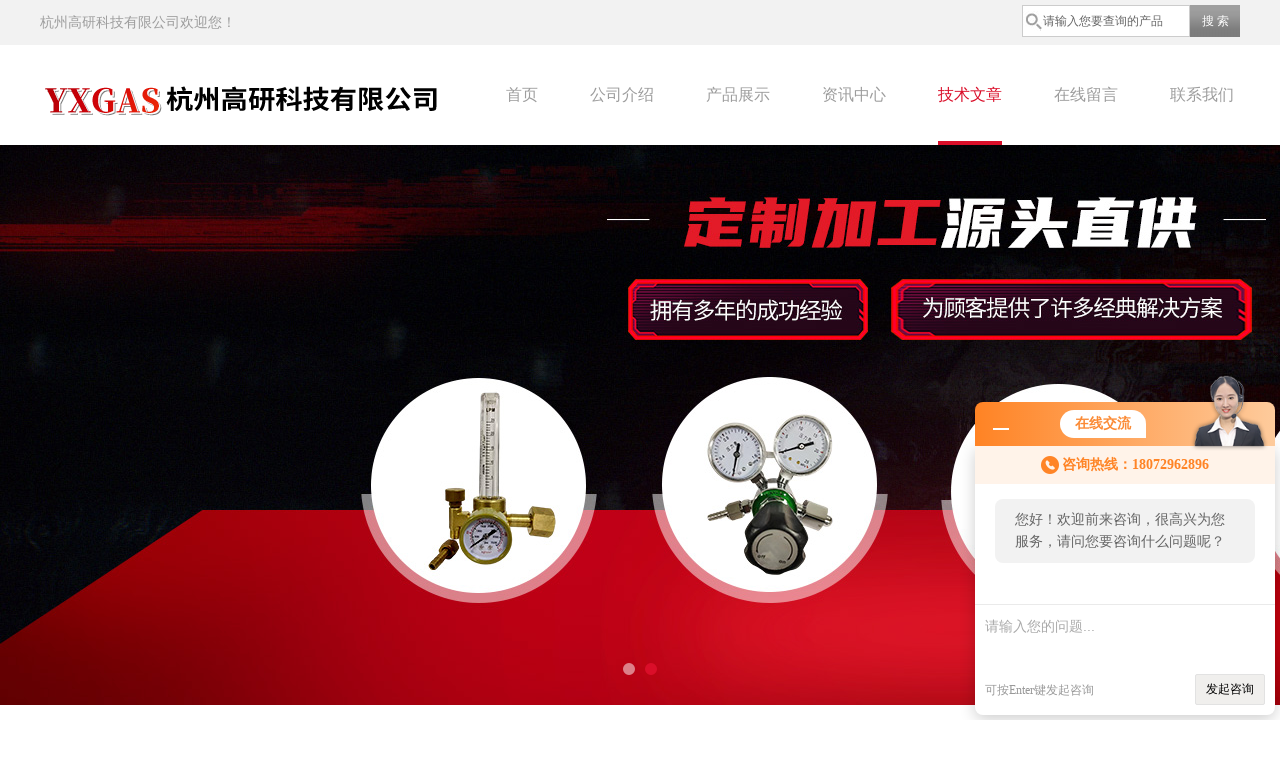

--- FILE ---
content_type: text/html; charset=utf-8
request_url: http://www.gyjyq.com/Article-163007.html
body_size: 5777
content:
<!DOCTYPE html PUBLIC "-//W3C//DTD XHTML 1.0 Transitional//EN" "http://www.w3.org/TR/xhtml1/DTD/xhtml1-transitional.dtd">
<html xmlns="http://www.w3.org/1999/xhtml">
<head>
<meta http-equiv="Content-Type" content="text/html; charset=utf-8" />
<meta http-equiv="x-ua-compatible" content="ie=edge,chrome=1">
<title>高研与您分享阀门组装前处理的具体要求-杭州高研科技有限公司</title>


<link rel="stylesheet" type="text/css" href="/Skins/28442/css/style.css"  />
<script src="/skins/28442/js/jquery-3.6.0.min.js"></script>
<link rel="stylesheet" type="text/css" href="/skins/28442/css/swiper.min.css">
<script type="text/javascript" src="/skins/28442/js/swiper.min.js"></script>
<!--导航当前状态 JS-->
<script language="javascript" type="text/javascript"> 
	var nav= '4';
</script>
<!--导航当前状态 JS END-->
<link rel="shortcut icon" href="/skins/28442/favicon.ico">
<script type="application/ld+json">
{
"@context": "https://ziyuan.baidu.com/contexts/cambrian.jsonld",
"@id": "http://www.gyjyq.com/Article-163007.html",
"title": "高研与您分享阀门组装前处理的具体要求",
"pubDate": "2015-07-14T13:46:35",
"upDate": "2015-07-14T13:46:35"
    }</script>
<script language="javaScript" src="/js/JSChat.js"></script><script language="javaScript">function ChatBoxClickGXH() { DoChatBoxClickGXH('http://chat.ybzhan.cn',35861) }</script><script>!window.jQuery && document.write('<script src="https://public.mtnets.com/Plugins/jQuery/2.2.4/jquery-2.2.4.min.js">'+'</scr'+'ipt>');</script><script type="text/javascript" src="http://chat.ybzhan.cn/chat/KFCenterBox/28442"></script><script type="text/javascript" src="http://chat.ybzhan.cn/chat/KFLeftBox/28442"></script><script>
(function(){
var bp = document.createElement('script');
var curProtocol = window.location.protocol.split(':')[0];
if (curProtocol === 'https') {
bp.src = 'https://zz.bdstatic.com/linksubmit/push.js';
}
else {
bp.src = 'http://push.zhanzhang.baidu.com/push.js';
}
var s = document.getElementsByTagName("script")[0];
s.parentNode.insertBefore(bp, s);
})();
</script>
</head>

<body>
<div class="top">
  <div class="wrapper">
    <div class="t-left fl">
      <span>杭州高研科技有限公司欢迎您！</span>
    </div>
    <div class="t-right ">
      <div class="sousuo">
       <form name="form1" id="form1" method="post" action="/products.html" onsubmit="return checkform(form1)">
          <input name="" type="submit" class="ss_an" value="搜 索"/> 
         <input type="text" name="keyword" class="ss_input" onfocus="if (value =='请输入您要查询的产品'){value =''}" onblur="if (value =='')" value="请输入您要查询的产品"/>
       </form> 
      </div>
    </div>
    <div class="clear"></div>
  </div>
</div>

<!-- 导航 -->
<div class="t-nav">
  <div class="t-nav-oon wrapper">
    <div class="logo fl"><a href="/"><img src="/skins/28442/images/logo.png" alt="杭州高研科技有限公司"></a></div>
    <div class="consulting-list">
      <ul class="tab">
        <li><a href="/" title="首页" id="navId1">首页</a></li>
        <li><a href="/aboutus.html" title="公司介绍" id="navId2">公司介绍</a></li>
        <li><a href="/products.html" title="产品展示" id="navId5">产品展示</a></li>
        <li><a href="/news.html" title="资讯中心" id="navId3">资讯中心</a></li>
        <li><a href="/article.html" title="技术文章" id="navId4">技术文章</a></li>
         <li><a href="/order.html" title="在线留言" id="navId8">在线留言</a></li>
        <li><a href="/contact.html" title="联系我们" id="navId7">联系我们</a></li>
        <div class="clear"></div>
      </ul>
    </div>
    <script language="javascript" type="text/javascript">
	try {
		document.getElementById("navId" + nav).className = "active";
	}
	catch (e) {}
	</script>
    
    <div class="clear"></div>
  </div>
</div>

<div id="banner_big" class="nybanner_big">
  <div class="picBtnLeft swiper-container1">
      <ul class="swiper-wrapper">
        <li class="swiper-slide">
          <div class="pic"><img src="/skins/28442/images/banner01.jpg"/></div>
        </li>
        <li class="swiper-slide">
          <div class="pic"><img src="/skins/28442/images/banner02.jpg"/></div>
        </li>
      </ul>
      <div class="swiper-pagination"></div>
  </div>
</div>


<script src="http://www.ybzhan.cn/mystat.aspx?u=gaoyan"></script>
<div id="contant">
  <div class="list_box"> 
    <div class="lift_zuo cl">
<div class="mleft" id="mleft1">
<div class="cpzxbj"> <span>产品分类<i>products</i></span> </div>
<div class="conn">
  
  <div class="list1"><a href="/ParentList-316200.html" onmouseover="showsubmenu('气体管路工程')" >气体管路工程</a></div>
  <div id="submenu_气体管路工程" style="display:none">
  
  <div class="list"><a href="/SonList-342142.html">工厂实验室类气体工程</a></div>
  
  <div class="list"><a href="/SonList-342141.html">科研学校类气体工程</a></div>
  
  </div>

  <div class="list1"><a href="/ParentList-166342.html" onmouseover="showsubmenu('气瓶减压器')" >气瓶减压器</a></div>
  <div id="submenu_气瓶减压器" style="display:none">
  
  <div class="list"><a href="/SonList-620560.html">超大流量减压器</a></div>
  
  <div class="list"><a href="/SonList-167387.html">轻巧型减压器</a></div>
  
  <div class="list"><a href="/SonList-173033.html">流量计式减压器</a></div>
  
  <div class="list"><a href="/SonList-173032.html">二氧化碳加热减压器</a></div>
  
  <div class="list"><a href="/SonList-200637.html">大型减压器</a></div>
  
  <div class="list"><a href="/SonList-200636.html">中型减压器</a></div>
  
  </div>

  <div class="list1"><a href="/ParentList-168661.html" onmouseover="showsubmenu('管道减压器')" >管道减压器</a></div>
  <div id="submenu_管道减压器" style="display:none">
  
  <div class="list"><a href="/SonList-168663.html">中型减压器</a></div>
  
  <div class="list"><a href="/SonList-168664.html">重型减压器</a></div>
  
  </div>

  <div class="list1"><a href="/ParentList-167704.html" onmouseover="showsubmenu('黄铜汇流排')" >黄铜汇流排</a></div>
  <div id="submenu_黄铜汇流排" style="display:none">
  
  <div class="list"><a href="/SonList-168666.html">单侧式汇流排</a></div>
  
  </div>

  <div class="list1"><a href="/ParentList-167194.html" onmouseover="showsubmenu('不锈钢减压器')" >不锈钢减压器</a></div>
  <div id="submenu_不锈钢减压器" style="display:none">
  
  <div class="list"><a href="/SonList-167198.html">小流量减压器</a></div>
  
  <div class="list"><a href="/SonList-167197.html">中流量减压器</a></div>
  
  <div class="list"><a href="/SonList-167196.html">大流量减压器</a></div>
  
  <div class="list"><a href="/SonList-167195.html">超大流量减压器</a></div>
  
  </div>

  <div class="list1"><a href="/ParentList-167705.html" onmouseover="showsubmenu('不锈钢汇流排')" >不锈钢汇流排</a></div>
  <div id="submenu_不锈钢汇流排" style="display:none">
  
  <div class="list"><a href="/SonList-173034.html">简单型汇流排</a></div>
  
  <div class="list"><a href="/SonList-173035.html">半自动汇流排</a></div>
  
  <div class="list"><a href="/SonList-173036.html">全自动汇流排</a></div>
  
  <div class="list"><a href="/SonList-173037.html">汇流排附件</a></div>
  
  </div>

  <div class="list1"><a href="/ParentList-173028.html" onmouseover="showsubmenu('GENTEC气体减压器')" >GENTEC气体减压器</a></div>
  <div id="submenu_GENTEC气体减压器" style="display:none">
  
  <div class="list"><a href="/SonList-173038.html">GENTEC气瓶用减压器</a></div>
  
  <div class="list"><a href="/SonList-173062.html">GENTEC终端配管用减压器</a></div>
  
  <div class="list"><a href="/SonList-173040.html">GENTEC汇流排用减压器</a></div>
  
  <div class="list"><a href="/SonList-173041.html">GENTEC电加热减压器</a></div>
  
  <div class="list"><a href="/SonList-173044.html">GENTEC高压减压器</a></div>
  
  <div class="list"><a href="/SonList-173042.html">GENTEC流量计式减压器</a></div>
  
  </div>

  <div class="list1"><a href="/ParentList-173045.html" onmouseover="showsubmenu('GENTEC汇流排系统')" >GENTEC汇流排系统</a></div>
  <div id="submenu_GENTEC汇流排系统" style="display:none">
  
  <div class="list"><a href="/SonList-668134.html">单侧式汇流排</a></div>
  
  <div class="list"><a href="/SonList-621902.html">高压减压器</a></div>
  
  <div class="list"><a href="/SonList-321812.html">系列自动切换柜</a></div>
  
  <div class="list"><a href="/SonList-321798.html">双侧式特气汇流排</a></div>
  
  <div class="list"><a href="/SonList-173046.html">GENTEC气体汇流排</a></div>
  
  <div class="list"><a href="/SonList-173047.html">GENTEC气体减压系统</a></div>
  
  <div class="list"><a href="/SonList-173048.html">GENTEC汇流排用减压器</a></div>
  
  </div>

  <div class="list1"><a href="/ParentList-173029.html" onmouseover="showsubmenu('GENTEC气体焊割器具')" >GENTEC气体焊割器具</a></div>
  <div id="submenu_GENTEC气体焊割器具" style="display:none">
  
  <div class="list"><a href="/SonList-173043.html">焊接与切割成套工具</a></div>
  
  <div class="list"><a href="/SonList-173051.html">组合式焊割炬</a></div>
  
  <div class="list"><a href="/SonList-173052.html">整体式焊割炬</a></div>
  
  </div>

  <div class="list1"><a href="/ParentList-173031.html" onmouseover="showsubmenu('GENTEC不锈钢减压器')" >GENTEC不锈钢减压器</a></div>
  <div id="submenu_GENTEC不锈钢减压器" style="display:none">
  
  <div class="list"><a href="/SonList-173039.html">R系列减压器</a></div>
  
  <div class="list"><a href="/SonList-173054.html">不锈钢减压器附件</a></div>
  
  </div>

  <div class="list1"><a href="/ParentList-173030.html" onmouseover="showsubmenu('GENTEC不锈钢汇流排')" >GENTEC不锈钢汇流排</a></div>
  <div id="submenu_GENTEC不锈钢汇流排" style="display:none">
  
  <div class="list"><a href="/SonList-173058.html">特气汇流排附件</a></div>
  
  </div>

  <div class="list1"><a href="/ParentList-171425.html" onmouseover="showsubmenu('GENTEC高洁净产品')" >GENTEC高洁净产品</a></div>
  <div id="submenu_GENTEC高洁净产品" style="display:none">
  
  <div class="list"><a href="/SonList-171428.html">UHP压力表</a></div>
  
  <div class="list"><a href="/SonList-171427.html">UHP膜片阀</a></div>
  
  <div class="list"><a href="/SonList-171426.html">UHP减压器</a></div>
  
  </div>

  <div class="list1"><a href="/ParentList-171793.html" onmouseover="showsubmenu('阀门')" >阀门</a></div>
  <div id="submenu_阀门" style="display:none">
  
  <div class="list"><a href="/SonList-342169.html">背压阀</a></div>
  
  <div class="list"><a href="/SonList-171798.html">瓶阀</a></div>
  
  <div class="list"><a href="/SonList-171797.html">单向阀</a></div>
  
  <div class="list"><a href="/SonList-171796.html">安全阀</a></div>
  
  <div class="list"><a href="/SonList-171795.html">球阀</a></div>
  
  <div class="list"><a href="/SonList-171794.html">针阀</a></div>
  
  </div>

  <div class="list1"><a href="/ParentList-173119.html" onmouseover="showsubmenu('减压器')" >减压器</a></div>
  <div id="submenu_减压器" style="display:none">
  
  <div class="list"><a href="/SonList-668136.html">小流量减压器</a></div>
  
  <div class="list"><a href="/SonList-623342.html">气体减压器</a></div>
  
  </div>

  <div class="list1"><a href="/ParentList-173012.html" onmouseover="showsubmenu('氨分解制氢设备')" >氨分解制氢设备</a></div>
  <div id="submenu_氨分解制氢设备" style="display:none">
  
  </div>

  <div class="list1"><a href="/ParentList-173013.html" onmouseover="showsubmenu('PSA制氮机')" >PSA制氮机</a></div>
  <div id="submenu_PSA制氮机" style="display:none">
  
  </div>

  <div class="list1"><a href="/ParentList-167522.html" onmouseover="showsubmenu('电子排水阀MIC')" >电子排水阀MIC</a></div>
  <div id="submenu_电子排水阀MIC" style="display:none">
  
  <div class="list"><a href="/SonList-167523.html">通用型电子排水阀</a></div>
  
  <div class="list"><a href="/SonList-167525.html">数字式电子排水阀</a></div>
  
  <div class="list"><a href="/SonList-167524.html">高压型电子排水阀</a></div>
  
  </div>

</div>
</div>
<div class="mleft" id="mleft1">
<div class="cpzxbj"> <span>新品推荐<i>products</i></span> </div>
<div class="conn">
  
  
  <div class="list"><a href="/Products-15174366.html">R30不锈钢减压器</a></div>
  
  
  
  <div class="list"><a href="/Products-15174319.html">252X减压器</a></div>
  
  
  
  <div class="list"><a href="/Products-15174270.html">中型气体减压器</a></div>
  
  
  
  <div class="list"><a href="/Products-15174241.html">中型气瓶减压器</a></div>
  
  
  
  <div class="list"><a href="/Products-15174209.html">MIC-A通用电子式排水阀</a></div>
  
  
</div>
</div>
    </div>
    <div class="list_right">
        	 <div class="box_bt">
        	     	<div class="box_right_title">技术文章</div>
          <div class="bt_text_y"><span><a href="/">首页</a> > <a href="/article.html">技术文章</a> > 高研与您分享阀门组装前处理的具体要求</span></div>
          </div>
			        <div class="pro_photo">
       	  <div><h1>高研与您分享阀门组装前处理的具体要求</h1></div>
           <div class="pro_details_tongji">
  　更新时间：2015-07-14　点击量：<span id="Click">4769</span>
         </div>
          <div class="n_con" id="c_detail_wrap">
          <strong><span style="font-size: large;">高研阀门</span></strong><span style="font-size: large;">组装前处理的具体要求：<br />1、所有零部件都要进行脱脂处理；<br />2、脱脂完成后都要进行酸洗钝化，清洗剂不含磷；<br />3、酸洗钝化后还要用纯净水冲洗干净，不能有药剂残留，碳钢部件的话就省去此步骤；<br />4、根据加工要求，部分零部件都需要做抛光处理，表面不可以有加工毛刺等；<br />5、用无纺布或者精密滤纸沾一点纯酒精对逐个对零部件进行擦拭，直至没有脏色。<br />6、逐个零部件都要用无纺布进行擦干，不能有线毛等留存在部件表面，或者要用洁净的氮气进行吹干；<br /><strong>阀门</strong>装配时技术要求：<br />1、安装车间必须保证洁净，或者搭建临时的洁净区域，例如用新购的彩条布或者塑料薄膜等、，防止在安装过程中有灰尘进入。<br />2、装配工人必须身着洁净的纯棉工作服，头戴纯棉帽，头发不能外漏，脚穿干净鞋子，手戴塑胶手套，脱脂。<br />3、装配用工具必须在装配前进行脱脂清洗，保证洁净。<br /></span><strong><span style="font-size: large;">杭州</span><span style="font-size: large;">高</span><span style="font-size: large;">研</span></strong><span style="font-size: large;">&mdash;&mdash;公司聚集了一批高纯工艺输送行业的专业人才，为客户提供的阀门、减压器及减压器配套产品、高纯气体介质的制备、储存和输送系统的设计、安装和调试服务。同时提供苛刻的生产环境所必须的室内质量控制设备和系统。欢迎广大客户。</span> 
          </div>
        </div>


         <div class="cl"></div>
        <div class="ye"> 
        上一条：<a href="/Article-164556.html">高研浅析中国阀门现在存在的几大问题</a><br />下一条：<a href="/Article-161603.html">高研压力表的正确选用以及安装</a>
        </div>
        </div>
  </div>
</div>
<div class="clearfix"></div>
<footer>
	<!--第1部分-->
	<div class="foot1">
    	<div class="foot1_in clear clearfix">
        	<ul class="foot_nav">
            	<li>
                	<div class="tlt">公司介绍</div>
                    <a href="/aboutus.html">公司介绍</a>
                    <a href="/order.html">在线留言</a>
                    <a href="/contact.html">联系我们</a>
                </li>
                <li class="cen">
                	<div class="tlt">热销产品</div>
                    
					
                    <a href="/Products-13340796.html">球阀应用</a>
                    
					
					
                    <a href="/Products-7910097.html">实验室气路系统技术方案</a>
                    
					
					
                    <a href="/Products-5701558.html">199C系列散热片式二氧化碳减压器</a>
                    
					
                </li>
                <li>
                	<div class="tlt">快速导航</div>
                    <a href="/products.html">产品展示</a>
                    <a href="/news.html">资讯中心</a>
                    <a href="/article.html">技术文章</a>
                </li>
            </ul>
            <div class="ewm">
            	<p><img src="/skins/28442/images/ewm.jpg" /></p>
                <p>扫一扫，关注我们</p>
            </div>
            <div class="lxwm">
            	<div class="btn"><a href="/contact.html">联系我们</a></div>
                <p>24小时热线：</p>
                <span>0571-82778829</span>
            </div>
            <div class="clear"></div>
        </div>
    </div>
    <!--第2部分-->
    <div class="foot2">
    	<div class="foot2_in clear clearfix">
        	<div class="l">Copyright &copy; 2026 杭州高研科技有限公司 版权所有 技术支持：<a href="http://www.ybzhan.cn" target="_blank" rel="nofollow">仪表网</a></div>
            <div class="r"><a href="http://beian.miit.gov.cn/" target="_blank" rel="nofollow">备案号：浙ICP备11034573号-1</a>&nbsp;&nbsp;&nbsp;<a href="/sitemap.xml" target="_blank">Sitemap.xml</a>&nbsp;&nbsp;&nbsp;<a href="http://www.ybzhan.cn/login" target="_blank" rel="nofollow">管理登陆</a></div>
            <div class="clear"></div>
        </div>
    </div>
</footer>
<!--底部 end-->

<div id="gxhxwtmobile" style="display:none;">18072962896</div> 
<div class="silide_qq" style="display:none;">
	<div class="tlt1">联系我们</div>
    <div class="conn">
        <a target="_self" onclick="ChatBoxClickGXH()" href="#" class="qq_btn"><img src="/skins/28442/images/qq.png" title="点击这里给我发消息" align="absmiddle"></a>
        <div class="lines"></div>
        <div class="tlt">咨询热线</div>
        <div class="zxrx">
            <p>18072962896</p>
        </div>
        <div class="lines"></div>
        <img src="/skins/28442/images/ewm.jpg" class="code" />  
    </div>
    <a href="javascript:;" title="关闭" class="close">[关闭]</a>
</div>
<script src="/skins/28442/js/pt_js.js"></script>

<center>
<script>
var _hmt = _hmt || [];
(function() {
  var hm = document.createElement("script");
  hm.src = "//hm.baidu.com/hm.js?f79dcd258d8500a2693f7946a91d2598";
  var s = document.getElementsByTagName("script")[0]; 
  s.parentNode.insertBefore(hm, s);
})();
</script>
</center>

 <script type='text/javascript' src='/js/VideoIfrmeReload.js?v=001'></script>
  
</html>
</body>